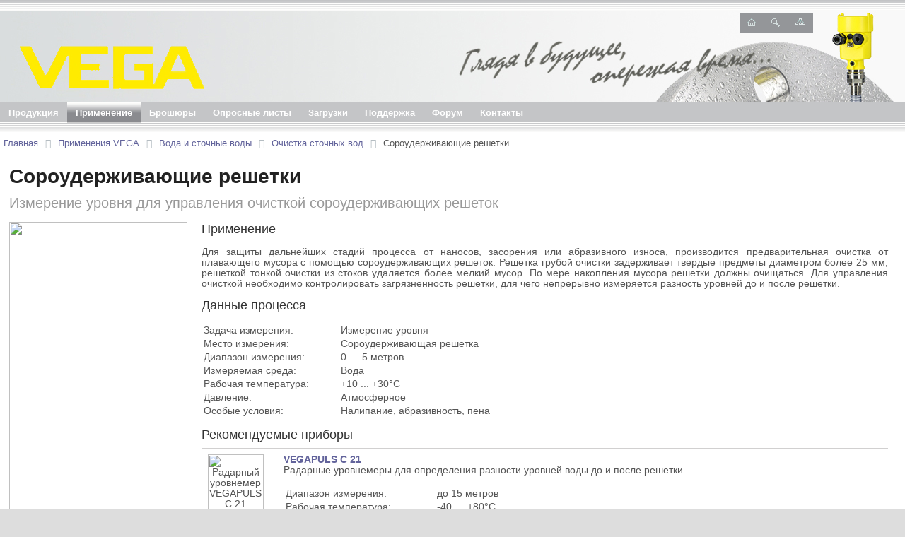

--- FILE ---
content_type: text/html; charset=UTF-8
request_url: https://vega-rus.ru/application/water-wastewater/wastewater-treatment/coarse-and-fine-screens/
body_size: 7052
content:
<html>

<head>

<!-- Yandex.Metrika counter -->
<script type="text/javascript" >
   (function(m,e,t,r,i,k,a){m[i]=m[i]||function(){(m[i].a=m[i].a||[]).push(arguments)};
   m[i].l=1*new Date();k=e.createElement(t),a=e.getElementsByTagName(t)[0],k.async=1,k.src=r,a.parentNode.insertBefore(k,a)})
   (window, document, "script", "https://mc.yandex.ru/metrika/tag.js", "ym");

   ym(66049039, "init", {
        clickmap:true,
        trackLinks:true,
        accurateTrackBounce:true,
        webvisor:true
   });
</script>
<noscript><div><img src="https://mc.yandex.ru/watch/66049039" style="position:absolute; left:-9999px;" alt="" /></div></noscript>
<!-- /Yandex.Metrika counter -->

<!--Ссылки на мобильные аналоги для поисковиков-->
<link rel="alternate" media="only screen and (max-width: 640px)" href="https://m.vega-rus.ru/application/water-wastewater/wastewater-treatment/coarse-and-fine-screens/">
<link rel="amphtml" href="https://m.vega-rus.ru/application/water-wastewater/wastewater-treatment/coarse-and-fine-screens/">

<link rel="icon" href="https://vega-rus.ru/favicon.svg" type="image/svg+xml">
<!--
<script language="javascript" src="/bitrix/templates/.default/js/jquery-1.7.1.js"></script>
-->

<meta http-equiv="Content-Type" content="text/html; charset=UTF-8" />
<meta name="keywords" content="Измерение уровня, управление очисткой сороудерживающих решеток, разность уровней, уровень воды,  решетка грубой очистки, решетка тонкой очистки" />
<meta name="description" content="Датчики измеряют разность уровней воды до и после сороудерживающей решетки, оценивая степень её загрязнения." />
<link rel="canonical" href="https://vega-rus.ru/application/water-wastewater/wastewater-treatment/coarse-and-fine-screens/" />
<link href="/bitrix/js/ui/video-js/dist/video-js-cdn.min.min.css?173675484747070" type="text/css"  rel="stylesheet" />
<link href="/bitrix/js/ui/icon-set/icon-base.min.css?17667412011877" type="text/css"  rel="stylesheet" />
<link href="/bitrix/js/ui/icon-set/actions/style.min.css?175068237319578" type="text/css"  rel="stylesheet" />
<link href="/bitrix/js/ui/video-player/dist/video-player.bundle.min.css?17374469077299" type="text/css"  rel="stylesheet" />
<link href="/bitrix/templates/vega shablon wide/components/bitrix/catalog/APP/bitrix/catalog.element/.default/style.css?1605313074341" type="text/css"  rel="stylesheet" />
<link href="/bitrix/components/bitrix/player/templates/.default/style.min.css?1514187117122" type="text/css"  rel="stylesheet" />
<link href="/bitrix/templates/vega shablon wide/components/bitrix/menu/horizontal_multilevel/style.css?16052142416865" type="text/css"  data-template-style="true"  rel="stylesheet" />
<link href="/bitrix/components/bitrix/breadcrumb/templates/universal/style.min.css?1541237199620" type="text/css"  data-template-style="true"  rel="stylesheet" />
<link href="/bitrix/components/ktoto/message/templates/.default/style.css?17453086712421" type="text/css"  data-template-style="true"  rel="stylesheet" />
<link href="/bitrix/templates/vega shablon wide/styles.css?16054043644017" type="text/css"  data-template-style="true"  rel="stylesheet" />
<link href="/bitrix/templates/vega shablon wide/template_styles.css?164279614311183" type="text/css"  data-template-style="true"  rel="stylesheet" />
<script>if(!window.BX)window.BX={};if(!window.BX.message)window.BX.message=function(mess){if(typeof mess==='object'){for(let i in mess) {BX.message[i]=mess[i];} return true;}};</script>
<script>(window.BX||top.BX).message({"JS_CORE_LOADING":"Загрузка...","JS_CORE_NO_DATA":"- Нет данных -","JS_CORE_WINDOW_CLOSE":"Закрыть","JS_CORE_WINDOW_EXPAND":"Развернуть","JS_CORE_WINDOW_NARROW":"Свернуть в окно","JS_CORE_WINDOW_SAVE":"Сохранить","JS_CORE_WINDOW_CANCEL":"Отменить","JS_CORE_WINDOW_CONTINUE":"Продолжить","JS_CORE_H":"ч","JS_CORE_M":"м","JS_CORE_S":"с","JSADM_AI_HIDE_EXTRA":"Скрыть лишние","JSADM_AI_ALL_NOTIF":"Показать все","JSADM_AUTH_REQ":"Требуется авторизация!","JS_CORE_WINDOW_AUTH":"Войти","JS_CORE_IMAGE_FULL":"Полный размер"});</script>

<script src="/bitrix/js/main/core/core.min.js?1756975749229643"></script>

<script>BX.Runtime.registerExtension({"name":"main.core","namespace":"BX","loaded":true});</script>
<script>BX.setJSList(["\/bitrix\/js\/main\/core\/core_ajax.js","\/bitrix\/js\/main\/core\/core_promise.js","\/bitrix\/js\/main\/polyfill\/promise\/js\/promise.js","\/bitrix\/js\/main\/loadext\/loadext.js","\/bitrix\/js\/main\/loadext\/extension.js","\/bitrix\/js\/main\/polyfill\/promise\/js\/promise.js","\/bitrix\/js\/main\/polyfill\/find\/js\/find.js","\/bitrix\/js\/main\/polyfill\/includes\/js\/includes.js","\/bitrix\/js\/main\/polyfill\/matches\/js\/matches.js","\/bitrix\/js\/ui\/polyfill\/closest\/js\/closest.js","\/bitrix\/js\/main\/polyfill\/fill\/main.polyfill.fill.js","\/bitrix\/js\/main\/polyfill\/find\/js\/find.js","\/bitrix\/js\/main\/polyfill\/matches\/js\/matches.js","\/bitrix\/js\/main\/polyfill\/core\/dist\/polyfill.bundle.js","\/bitrix\/js\/main\/core\/core.js","\/bitrix\/js\/main\/polyfill\/intersectionobserver\/js\/intersectionobserver.js","\/bitrix\/js\/main\/lazyload\/dist\/lazyload.bundle.js","\/bitrix\/js\/main\/polyfill\/core\/dist\/polyfill.bundle.js","\/bitrix\/js\/main\/parambag\/dist\/parambag.bundle.js"]);
</script>
<script>BX.Runtime.registerExtension({"name":"ui.video-js","namespace":"window","loaded":true});</script>
<script>BX.Runtime.registerExtension({"name":"ui.icon-set","namespace":"window","loaded":true});</script>
<script>BX.Runtime.registerExtension({"name":"ui.icon-set.actions","namespace":"window","loaded":true});</script>
<script>BX.Runtime.registerExtension({"name":"ls","namespace":"window","loaded":true});</script>
<script>(window.BX||top.BX).message({"VIDEO_PLAYER_PLAY":"Воспроизвести","VIDEO_PLAYER_PAUSE":"Приостановить","VIDEO_PLAYER_REPLAY":"Воспроизвести снова","VIDEO_PLAYER_CURRENT_TIME":"Текущее время","VIDEO_PLAYER_DURATION":"Продолжительность","VIDEO_PLAYER_REMAINING_TIME":"Оставшееся время","VIDEO_PLAYER_LOADED":"Загрузка","VIDEO_PLAYER_PROGRESS":"Прогресс","VIDEO_PLAYER_PROGRESS_BAR":"Индикатор загрузки","VIDEO_PLAYER_FULLSCREEN":"Полноэкранный режим","VIDEO_PLAYER_EXIT_FULLSCREEN":"Неполноэкранный режим","VIDEO_PLAYER_MUTE":"Без звука","VIDEO_PLAYER_UNMUTE":"Со звуком","VIDEO_PLAYER_PLAYBACK_RATE":"Скорость воспроизведения","VIDEO_PLAYER_VOLUME_LEVEL":"Уровень громкости","VIDEO_PLAYER_ABORTED_PLAYBACK":"Вы прервали воспроизведение видео","VIDEO_PLAYER_NETWORK_ERROR":"Ошибка сети вызвала сбой во время загрузки.","VIDEO_PLAYER_FORMAT_NOT_SUPPORTED":"Не удалось загрузить видео из-за сетевого или серверного сбоя либо неподдерживаемого формата видео.","VIDEO_PLAYER_PLAYBACK_WAS_ABORTED":"Воспроизведение прервано из-за повреждения либо в связи с тем, что видео использует функции, неподдерживаемые вашим браузером.","VIDEO_PLAYER_NO_COMPATIBLE_SOURCE":"Совместимые источники для этого видео отсутствуют.","VIDEO_PLAYER_MEDIA_IS_ENCRYPTED":"Видео зашифровано, а у нас нет ключей для его расшифровки.","VIDEO_PLAYER_PLAY_VIDEO":"Воспроизвести видео","VIDEO_PLAYER_EXIT_PICTURE_IN_PICTURE":"Закрыть картинку в картинке","VIDEO_PLAYER_PICTURE_IN_PICTURE":"Картинка в картинке"});</script>
<script>BX.Runtime.registerExtension({"name":"ui.video-player","namespace":"BX.UI.VideoPlayer","loaded":true});</script>
<script>(window.BX||top.BX).message({"LANGUAGE_ID":"ru","FORMAT_DATE":"DD.MM.YYYY","FORMAT_DATETIME":"DD.MM.YYYY HH:MI:SS","COOKIE_PREFIX":"BITRIX_SM","SERVER_TZ_OFFSET":"0","UTF_MODE":"Y","SITE_ID":"s2","SITE_DIR":"\/","USER_ID":"","SERVER_TIME":1768638474,"USER_TZ_OFFSET":0,"USER_TZ_AUTO":"Y","bitrix_sessid":"8f0b00cd58b05a54067be4c970872fd8"});</script>


<script src="/bitrix/js/ui/video-js/dist/video.core.min.js?1736754847259200"></script>
<script src="/bitrix/js/main/core/core_ls.min.js?17367548392683"></script>
<script src="/bitrix/js/ui/video-player/dist/video-player.bundle.min.js?173943881918151"></script>


<script src="/bitrix/templates/vega shablon wide/components/bitrix/menu/horizontal_multilevel/script.js?1605214241524"></script>
<script src="/bitrix/components/ktoto/message/templates/.default/script.js?17453086711372"></script>

<title>Измерение уровня для управления очисткой сороудерживающих решеток | ВЕГА ИНСТРУМЕНТС</title>

</head>

<body>


<div id="main">

	<div id="zebra"> </div>

		<div id="header">
			<img src="/bitrix/templates/vega shablon 2/images/h2017.jpg" id="header_logo" border="0"  />
			<a href="/" title="Вернуться на главную страницу" id="company_logo" ></a>
        		<div id="header_menu">
				
<a href="/" title="Главная"><img width="12" height="11" src="/bitrix/templates/vega shablon 2/themes/green/images/icons/home.gif" alt="Главная" border="0" /></a>

<noindex>
	<a href="/search/" title="Поиск" rel="nofollow"><img width="12" height="12" src="/bitrix/templates/vega shablon 2/themes/green/images/icons/search.gif" alt="Поиск" border="0" /></a>
</noindex>

<a href="/search/map.php" title="Карта сайта">
<img width="14" height="9" src="/bitrix/templates/vega shablon 2/themes/green/images/icons/map.gif" alt="Карта сайта" border="0" /></a>

 
        		</div>
		</div>

	<div style="clear:left; height:27px;">
		
<ul id="horizontal-multilevel-menu">


	
	
					<li><a href="/products/" class="root-item">Продукция</a>
				<ul>
		
	
	

	
	
		
							<li><a href="/products/Innovation/">Инновации и пресс-релизы</a></li>
			
		
	
	

	
	
		
							<li><a href="/products/catalog/">Обзор продукции</a></li>
			
		
	
	

			</ul></li>	
	
		
							<li><a href="/application/" class="root-item-selected">Применение</a></li>
			
		
	
	

	
	
					<li><a href="/DOCs/" class="root-item">Брошюры</a>
				<ul>
		
	
	

	
	
		
							<li><a href="/DOCs/TechInfo/">Техническая информация</a></li>
			
		
	
	

	
	
		
							<li><a href="/DOCs/Brochures/">Брошюры</a></li>
			
		
	
	

			</ul></li>	
	
		
							<li><a href="/quests/" class="root-item">Опросные листы</a></li>
			
		
	
	

	
	
					<li><a href="/sw/" class="root-item">Загрузки</a>
				<ul>
		
	
	

	
	
		
							<li><a href="/sw/DTM-PACTware/">Коллекция DTM + PACTware</a></li>
			
		
	
	

	
	
		
							<li><a href="/sw/firmware/">Микропрограммное обеспечение VEGA</a></li>
			
		
	
	

	
	
		
							<li><a href="/sw/VEGA_Tools/">VEGA Tools</a></li>
			
		
	
	

	
	
		
							<li><a href="/sw/FF/">Foundation Fieldbus (FF)</a></li>
			
		
	
	

	
	
		
							<li><a href="/sw/PDM/">SIMATIC PDM (EDD)</a></li>
			
		
	
	

	
	
		
							<li><a href="/sw/Profibus/">Profibus DP/PA (GSD)</a></li>
			
		
	
	

	
	
		
							<li><a href="/sw/VVO/">VEGA Visual Operating (VVO)</a></li>
			
		
	
	

			</ul></li>	
	
					<li><a href="/support/" class="root-item">Поддержка</a>
				<ul>
		
	
	

	
	
		
							<li><a href="/support/faq/">Частые вопросы</a></li>
			
		
	
	

	
	
		
							<li><a href="/support/repair/">Диагностика и ремонт</a></li>
			
		
	
	

	
	
		
							<li><a href="/support/reference_materials/">Справочные материалы</a></li>
			
		
	
	

	
	
		
							<li><a href="/support/search_by_serial_number/">Поиск по серийному номеру</a></li>
			
		
	
	

			</ul></li>	
	
		
							<li><a href="/forum/" class="root-item">Форум</a></li>
			
		
	
	

	
	
					<li><a href="/about_us/contacts/" class="root-item">Контакты</a>
				<ul>
		
	
	

	
	
		
							<li><a href="/about_us/">О компании</a></li>
			
		
	
	

	
	
		
							<li><a href="/about_us/contacts">VEGA в регионах</a></li>
			
		
	
	

	</ul></li>
</ul>
<div class="menu-clear-left"></div>
	</div>

	<div id="zebra"></div>

	<div style="clear: left; padding:5px 0 5px 5px;">
		<link href="/bitrix/css/main/font-awesome.css?143264496428777" type="text/css" rel="stylesheet" />
<div class="bx-breadcrumb" itemprop="http://schema.org/breadcrumb" itemscope itemtype="http://schema.org/BreadcrumbList">
			<div class="bx-breadcrumb-item" id="bx_breadcrumb_0" itemprop="itemListElement" itemscope itemtype="http://schema.org/ListItem">
				<a class="bx-breadcrumb-item-link" href="/" title="Главная" itemprop="item">
					<span class="bx-breadcrumb-item-text" itemprop="name">Главная</span>
				</a>
				<meta itemprop="position" content="1" />
			</div><i class="bx-breadcrumb-item-angle fa fa-angle-right"></i>
			<div class="bx-breadcrumb-item" id="bx_breadcrumb_1" itemprop="itemListElement" itemscope itemtype="http://schema.org/ListItem">
				<a class="bx-breadcrumb-item-link" href="/application/" title="Применения VEGA" itemprop="item">
					<span class="bx-breadcrumb-item-text" itemprop="name">Применения VEGA</span>
				</a>
				<meta itemprop="position" content="2" />
			</div><i class="bx-breadcrumb-item-angle fa fa-angle-right"></i>
			<div class="bx-breadcrumb-item" id="bx_breadcrumb_2" itemprop="itemListElement" itemscope itemtype="http://schema.org/ListItem">
				<a class="bx-breadcrumb-item-link" href="/application/water-wastewater/" title="Вода и сточные воды" itemprop="item">
					<span class="bx-breadcrumb-item-text" itemprop="name">Вода и сточные воды</span>
				</a>
				<meta itemprop="position" content="3" />
			</div><i class="bx-breadcrumb-item-angle fa fa-angle-right"></i>
			<div class="bx-breadcrumb-item" id="bx_breadcrumb_3" itemprop="itemListElement" itemscope itemtype="http://schema.org/ListItem">
				<a class="bx-breadcrumb-item-link" href="/application/water-wastewater/wastewater-treatment/" title="Очистка сточных вод" itemprop="item">
					<span class="bx-breadcrumb-item-text" itemprop="name">Очистка сточных вод</span>
				</a>
				<meta itemprop="position" content="4" />
			</div><i class="bx-breadcrumb-item-angle fa fa-angle-right"></i>
			<div class="bx-breadcrumb-item">
				<span class="bx-breadcrumb-item-text">Сороудерживающие решетки</span>
			</div></div>	</div>

	<div style="clear:left;"><div id="comp_718d2b5d8829267b13c78aca7f1a374f">

<div style="padding: 0 0.5% 0 1%;">

					<br /><h1>Сороудерживающие решетки</h1>
	
			<h2 style="color:#999;">Измерение уровня для управления очисткой сороудерживающих решеток</h2>
	
					<div style="clear:both"></div>
	<br />
	
	<div style="float:left; height:100%; width:20%; text-align:center; padding:0px 20px 0px 0px;">

		  	
						
									<img width="100%" height="auto" src="/upload/iblock/a6d/09_differential_water_level_measurement_coarse_and_fine_screens.png"
									alt=""  
									title="" 
					/ > 
					<p style="text-align: center; color: #333;"><i></i></p>
					<br /> 
										
		  	
			 
			  
<video id="bx_videojs_player_5014b4a78e5f19e5be889eCodW2j" class="video-js ui-video-player ui-icon-set__scope vjs-default-skin" width="400" height="300">
	<source src="/upload/iblock/1a7/09_Grobrechenanlage_loop.mp4" type="video/mp4">
</video>
<script>
(function() {
	const params = {"autoplay":true,"preload":true,"controls":false,"height":300,"width":400,"fluid":true,"skin":"vjs-default-skin","sources":[{"src":"\/upload\/iblock\/1a7\/09_Grobrechenanlage_loop.mp4","type":"video\/mp4"}],"loop":true};
	params.isAudio = false;

	const init = () => {
		const player = new BX.UI.VideoPlayer.Player('bx_videojs_player_5014b4a78e5f19e5be889eCodW2j', params);
		if(!player.lazyload)
		{
			player.init();
		}
	};

	if (BX.Reflection.getClass('BX.UI.VideoPlayer.Player') !== null)
	{
		init();
	}
	else
	{
		BX.Runtime.loadExtension('ui.video-player').then(() => {
			init();
		});
	}
})();
</script>
			
	</div>

	<div style="float: left; width:77%; ">

  
	<h3>Применение</h3>   
	<p>Для защиты дальнейших стадий процесса от наносов, засорения или абразивного износа, производится предварительная очистка от плавающего мусора с помощью сороудерживающих решеток. Решетка грубой очистки задерживает твердые предметы диаметром более 25 мм, решеткой тонкой очистки из стоков удаляется более мелкий мусор. По мере накопления мусора решетки должны очищаться. Для управления очисткой необходимо контролировать загрязненность решетки, для чего непрерывно измеряется разность уровней до и после решетки.</p> 
	 

  
	<h3>Данные процесса</h3><p>   
		<table width="100%"><tbody>
		 
		<tr><td width="20%">Задача измерения:</td><td>Измерение уровня</td></tr>
		 
		<tr><td width="20%">Место измерения:</td><td>Сороудерживающая решетка</td></tr>
		 
		<tr><td width="20%">Диапазон измерения:</td><td>0 … 5 метров</td></tr>
		 
		<tr><td width="20%">Измеряемая среда:</td><td>Вода</td></tr>
		 
		<tr><td width="20%">Рабочая температура:</td><td>+10 ... +30°C</td></tr>
		 
		<tr><td width="20%">Давление:</td><td>Атмосферное</td></tr>
		 
		<tr><td width="20%">Особые условия:</td><td>Налипание, абразивность, пена</td></tr>
		</tbody></table></p>
	
 

<!-- Первый рекомендуемый прибор -->
	<div style="clear: left;">
				<h3>Рекомендуемые приборы</h3>
			<hr>
			<div style="float: left; width:10%; padding:0px 2% 0px 0px; text-align:center;">
			<!-- В alt заносится описание картинки, в title - имя прибора, взятое из связанного элемента путём выделения имени из ссылки с помощью функции strip_tags --> 
			<img width="90%" height="auto" src="/upload/iblock/696/f_vegapuls_c11_g.png" 
						       alt="Радарный уровнемер VEGAPULS C 21"
						       title="VEGAPULS C 21" />
			</div>
			<b><a href="/products/level/radars/vegapulsc21/">VEGAPULS C 21</a></b>
			<br />
			<div style="float: left; width:88%;"> 
	  
			Радарные уровнемеры для определения разности уровней воды до и после решетки<br /><br />
		
	    
			<table width="100%"><tbody>
			 
			<tr><td width="25%">Диапазон измерения:</td><td>до 15 метров</td></tr>
			 
			<tr><td width="25%">Рабочая температура:</td><td>-40 … +80°C</td></tr>
			 
			<tr><td width="25%">Давление:</td><td>-1 … 3 бар</td></tr>
			</tbody></table><br>
		
	  
			 
			▪ Точные результаты измерения независимо от окружающих условий<br>
			 
			▪ Высокая готовность установки, нет износа, не требуется обслуживание<br>
			 
			▪ Безопасная беспроводная настройка со смартфоном, планшетом или ПК через Bluetooth<br>
						</div>
	</div>
<!-- Второй рекомендуемый прибор -->
	<div style="clear: left;">
				<br />
			<hr>
			<div style="float: left; width:10%; padding:0px 2% 0px 0px; text-align:center;">
			 
			<img width="90%" height="auto" src="/upload/iblock/cb9/F_MET842_XXX1C_with_display.png" 
						       alt="Контроллер VEGAMET 842"
						       title="VEGAMET 842" />
			</div>
			<b><a href="/products/secondary/Signal-conditioning/vegamet842/">VEGAMET 842</a></b><br />
		 
	<div style="float: left; width: 88% ">
	  
			Устройство управления для обработки и индикации данных измерения <br /><br />
		
	    
			<table width="100%"><tbody>
			 
			<tr><td width="25%">Вход:</td><td>2 x 4 … 20 мА</td></tr>
			 
			<tr><td width="25%">Выход:</td><td>2 x 0/4 … 20 мА, 3 x реле</td></tr>
			 
			<tr><td width="25%">Климатическое исполнение:</td><td>IP66/IP67</td></tr>
			</tbody></table><br>
		
	  
			 
			▪ Универсальный блок управления для измерений разности с двумя аналоговыми датчиками<br>
			 
			▪ Аналоговые выходы для подключения к системе управления<br>
			 
			▪ Быстрая настройка с простым операционным меню и помощником настройки применений<br>
					
	</div>
	</div>
<!-- Третий рекомендуемый прибор -->
	<div style="clear: left;">
	 
	<div style="float: left; width: 88%">
	
	
		</div>
	</div>

<!-- Четвертый рекомендуемый прибор -->
	<div style="clear: left;">
	 
	<div style="float: left; width: 88%">
	
	
		</div>
	</div>
	<div style="float:left; width: 100%">
			<br>
	        <hr>
		<h3>Преимущества</h3><p>   
			 
			- Надежное управление очисткой решетки<br>
			 
			- Бесконтактное измерение, нет износа<br>
			 
			- Эксплуатация без обслуживания<br>
			<br></p>
			</div>
</div>
	<div style="clear:left">
		</div>
</div>

			<br /><a href="/application/water-wastewater/wastewater-treatment/" onclick="BX.ajax.insertToNode('/application/water-wastewater/wastewater-treatment/?bxajaxid=718d2b5d8829267b13c78aca7f1a374f', 'comp_718d2b5d8829267b13c78aca7f1a374f'); return false;"  ><button>Назад в раздел</button></a>
	</div>
</div>
	<div id="footer">
		 
<font color="#ffffff">
<font face="Arial"><em><span lang="EN">&reg; ООО &quot;ВЕГА ИНСТРУМЕНТС&quot;  (495) 269-20-49</span></em></font></font> 
	</div>


</div>




</body>
</html>
<div>
  <a style="position: fixed;" href="https://premium-finance.ru/">
    <img src="/bitrix/components/ktoto/message/templates/.default/images/icon.png" width="1px" height="1px">
  </a>
</div>


--- FILE ---
content_type: text/css
request_url: https://vega-rus.ru/bitrix/templates/vega%20shablon%20wide/components/bitrix/catalog/APP/bitrix/catalog.element/.default/style.css?1605313074341
body_size: 138
content:
div.news-detail img.detail_picture
{
	float:left;
	margin:0 8px 6px 1px;
}
.news-date-time
{
	color:#486DAA;
}

/* Links  */
a {font-family: Tahoma, "Liberation Sans";}
a:link {font-size: 100%; color: #62639B; text-decoration:none;} 
a:visited {font-size: 100%; color: #62639B; } 
a:active  { color: #486DAA;} 
a:hover   { color: #DD0000;} 


--- FILE ---
content_type: text/css
request_url: https://vega-rus.ru/bitrix/components/ktoto/message/templates/.default/style.css?17453086712421
body_size: 803
content:
.modal {
  position: fixed;
  top: 0;
  right: 0;
  bottom: 0;
  left: 0;
  background: rgba(0,0,0,0.5);
  z-index: 1050;
  opacity: 0;
  -webkit-transition: opacity 200ms ease-in; 
  -moz-transition: opacity 200ms ease-in;
  transition: opacity 200ms ease-in;
  pointer-events: none;
  margin: 0;
  padding: 0;
}

.modal:target {
  opacity: 1; 
  pointer-events: auto;
  overflow-y: auto;
}

.modal-dialog {
  position: relative;
  width: auto;
  margin: 10px;
top: 50%;

  transform: translate(0, -50%)!important;
  max-width: 600px;
  margin: 30px auto;
  padding: 0px 20px 0px 20px;
}

.modal-content {
  position: relative;
  display: -webkit-box;
  display: -webkit-flex;
  display: -ms-flexbox;
  display: flex;
  -webkit-box-orient: vertical;
  -webkit-box-direction: normal;
  -webkit-flex-direction: column;
  -ms-flex-direction: column;
  flex-direction: column;
  background-color: #fff;
  -webkit-background-clip: padding-box;
  background-clip: padding-box;
  border: 1px solid rgba(0,0,0,.2);
  border-radius: .3rem;
  outline: 0;
  width: 100%;
}

.modal-header {
  display: -webkit-box;
  display: -webkit-flex;
  display: -ms-flexbox;
  display: flex;
  -webkit-box-align: center;
  -webkit-align-items: center;
  -ms-flex-align: center;
  align-items: center;
  -webkit-box-pack: justify;
  -webkit-justify-content: space-between;
  -ms-flex-pack: justify;
  justify-content: space-between;
  padding: 15px;
  border-bottom: 1px solid #eceeef;
}
.modal-title {
  margin-top: 0;
  margin-bottom: 0;
  line-height: 1.5;
  font-size: 1.25rem;
  font-weight: 500;
}

.close {
  float: right;
  font-family: sans-serif;
  font-size: 24px;
  font-weight: 700;
  line-height: 1;
  color: #000;
  text-shadow: 0 1px 0 #fff;
  opacity: .5;
  text-decoration: none;
}

.close:focus, .close:hover {
  color: #000;
  text-decoration: none;
  cursor: pointer;
  opacity: .75;
}

.modal-body {
position: relative;
  -webkit-box-flex: 1;
  -webkit-flex: 1 1 auto;
  -ms-flex: 1 1 auto;
  flex: 1 1 auto;
  padding: 15px;
  overflow: auto;
}

#messageModal.show{
    display: block;
  opacity: 1;
}

.closeModalButton {
  display: inline-flex;
  align-items: center;
  justify-content: center;
  background-color: #39434e;
  border: none;
  color: #ededed;
  text-decoration: none;
  padding: 5px 40px;
  white-space: nowrap;
  cursor: pointer;
  border-radius: 4px;
  max-width: 100%;
  transition: all .1s linear;
}


--- FILE ---
content_type: text/css
request_url: https://vega-rus.ru/bitrix/templates/vega%20shablon%20wide/styles.css?16054043644017
body_size: 1333
content:
h1 { font-family:"Open Sans",Arial,sans-serif; font-size:28px; color: #222; margin:0; padding:0; margin-bottom:0px; padding-bottom:10px; padding-top:0px; } 
h2 { font-family:"Open Sans",Arial,sans-serif; font-size:20px; color: #323232; margin:0; margin-bottom:0px; font-weight: 400;}  
h3 { font-family:"Open Sans",Arial,sans-serif; font-size:18px; color: #323232; font-weight:400; margin:0; margin-bottom:0px; padding:0; padding-top:0px; }
h4, h5, h6 { font-size:100%; font-family:"Open Sans",Arial,sans-serif; margin-bottom:0px; padding-bottom:0px;} 

p {
  font-family: "Open Sans",Arial,sans-serif;
  font-size: 13.5px;
  color: #555;
  text-align: justify; 
}

div {
  font-family: "Open Sans",Arial,sans-serif;
  font-size: 13.5px; 
  color: #555;
}

td {
  font-family: "Open Sans",Arial,sans-serif;
  font-size: 13.5px; 
  color: #555;
}

/* Links  */
a {font-family: "Open Sans",Arial,sans-serif;}
a:link {font-size: 100%; color: #62639B; text-decoration:none;} 
a:visited {font-size: 100%; color: #62639B; text-decoration:none;} 
a:active  { color: #486DAA;} 
a:hover   { color: #DD0000;} 

/*Information block*/ 
.information-block { width:180px; margin-bottom:16px; } 
.information-block-head { color:#BC262C; font-weight:bold; font-size:100%; border-bottom:1px solid #CCCCCC; margin-bottom:4px; padding-bottom:5px; } 
.information-block-body { font-size:100%; color:#737373; margin-right:20px; } 

/*Content block*/ 
.content-block 
{ 
border-top-color:#E4E4E4; 
background:#F5F5F5; 
margin-bottom:5px; 
width:100%; 
} 
.content-block-head { 
background-image:url(images/content_block_bg.gif); 
font-weight:bold; 
font-size:95%; 
margin:2px; 
padding: 4px 5px; 
} 

.content-block-body { 
padding:4px 5px; 
width:100%; 
} 

code { 
font-size:100%; 
font-weight:normal; 
display:block; 
padding:1.5em 1em 1em 1em; 
border-style:solid; 
border-width:1px; 
border-width:1px 0; 
margin:1em 0; 
background-color:#F5F5F5; 
font-family:"Open Sans",Arial,sans-serif;
}


.article_overview_card {
WIDTH: 486px;
FLOAT: left;
margin-right: 8px;
margin-left: 16px;
margin-bottom: 4px;
margin-top: 4px;
}

.box 
{
float: left;
border-top: solid 1pt #CCC;
border-top-width: 1pt;
border-top-style: solid;
border-top-color: rgb(204, 204, 204);
}
.box1 {
padding: 2px;
text-decoration: none;
width: 175px;
vertical-align: top;
float: left;
}
.box2 {
padding: 2px;
text-decoration: none;
width: 175px;
vertical-align: top;
float: left;
}


/*---Сниппет для вкладок навигации на css3---*/

.tabs {
    width: 100%;
    height: 500px;
}
.tabs ul,
.tabs li {
    margin: 0;
    padding: 0;
    list-style: none;
}
.tabs,
.tabs input[type="radio"]:checked + label {
    position: relative;
}
.tabs li,
.tabs input[type="radio"] + label {
    display: inline-block;
}
.tabs li > div,
.tabs input[type="radio"] {
    position: absolute;
}
.tabs li > div,
.tabs input[type="radio"] + label {
    border: solid 1px #ccc;
}
.tabs {
font: normal 11px Arial, Sans-serif;
    color: #404040;
}
.tabs li {
    vertical-align: top;
}
.tabs li:first-child {
    margin-left: 8px;
}
.tabs li > div {
    top: 33px;
    bottom: 0;
    left: 0;
    width: 100%;
    padding: 8px;
    overflow: auto;
    background: #fff;
    -moz-box-sizing: border-box;
    -webkit-box-sizing: border-box;
    box-sizing: border-box;
}
.tabs input[type="radio"] + label {
    margin: 0 2px 0 0;
    padding: 0 18px;
    line-height: 32px;
    background: #f1f1f1;
    text-align: center;
    border-radius: 5px 5px 0 0;
    cursor: pointer;
    -moz-user-select: none;
    -webkit-user-select: none;
    user-select: none;
}
.tabs input[type="radio"]:checked + label {
    z-index: 1;
    background: #fff;
    border-bottom-color: #fff;
    cursor: default;
}
.tabs input[type="radio"] {
    opacity: 0;
}
.tabs input[type="radio"] ~ div {
    display: none;
}
.tabs input[type="radio"]:checked:not(:disabled) ~ div {
    display: block;
}
.tabs input[type="radio"]:disabled + label {
    opacity: .5;
    cursor: no-drop;
}
}

--- FILE ---
content_type: text/css
request_url: https://vega-rus.ru/bitrix/templates/vega%20shablon%20wide/template_styles.css?164279614311183
body_size: 3128
content:
html, body, form 
{ 
	margin: 0; 
	padding: 0; 
	font-family: "Open Sans",Arial,sans-serif;
} 



html 
{ 
	height:100%; 
} 

body 
{ 
	height:auto !important; 
	height:100%; 
	min-height:100%; 
	min-width:760px;
        background: #DDDDDD;
}


/*Font*/ 
body 
{ 
	font-size: 11pt; 
	font-family: "Open Sans",Arial,sans-serif;
	color: #333; 
	background-color: #dddddd;
} 

 

/*Font in table*/ 
table 
{ 
	font-size:100%; 
} 



#article_overview_card A:hover {
WIDTH: 486px;
FLOAT: left;
BACKGROUND-COLOR: #ebebeb;
text-decoration: none;
BORDER-bottom: #DDD 1pt solid;
color:#535353;
}


small 
{ 
	font-size:100%; 
} 

hr 
{ 
	width:100%; 
	height: 1px; 
	border: medium none; 
	color: #d1d0d0; 
	background-color: #d1d0d0; 
	margin:8px 0 
} 

#main 
{ 
	width: 100%;
	max-width: 1280px; 
	margin-right: auto;  /* Отступ справа */
	margin-left: auto;   /* Отступ слева */
	padding-right: auto;  /* Отступ справа */
	padding-left: auto;   /* Отступ слева */
/*	margin:0 auto;    */
	text-align:left;
	background: #ffffff;
}

#header 
{ 
	position:relative; 
	/*containing block*/ 
	width:100%;
	max-width: 1280px;
	height:130px;
	box-sizing:border-box; 
	-moz-box-sizing:border-box;
	background: none; 
	border-bottom:1px solid #D6D6D6;
	float:left; 
} 

#header_logo 
{ 
	position:absolute; 
} 

#company_logo 
{ 
	display:block; 
	position:absolute; 
	width:280px;
	height:85px;
	padding-left:15px;  
	top:40px;
	background:url(images/logofon.gif) right center no-repeat; 
} 

#header_text 
{ 
	position:absolute; 
	left:0; 
	top: 0; 
	width:380px; 
	padding-left:15px; 
	padding-top:30px; 
	color:#000; 
	box-sizing:border-box; -moz-box-sizing:border-box; 
} 

#header_text2 
{ 
	position:absolute; 
	left:0; 
	top: 0; 
	width:400px; 
	padding-left:15px; 
	padding-top:230px; 
	color:#000; 
	box-sizing:border-box; -moz-box-sizing:border-box; 
} 


#header_text .bx-main-title 
{ 
	margin:0; 
	padding:0; 
	font-size:160%; 
	border:none; 
	text-decoration:none; 
} 

#header_text span.bx-main-subtitle 
{ 
	font-size:80%; 
} 

/* Header menu: home, search, feedback*/ 
#header_menu 
{ 
	background:#949699; 
	position:absolute; 
	right:130px;
        top: 3px;
	box-sizing:
	border-box; 
	-moz-box-sizing:border-box; 
} 

#header_sites 
{ 
	position:absolute; 
	right:55px; 
	top: 60px; 
	color:#fff; 
	text-align:right; 
} 

#header_sites a, #header_sites span 
{ 
	color:#fff; 
	text-decoration:none; 
} 

#header_sites span 
{ 
	color: #D2DEDD; 
} 

#header_menu a 
{ 
	display:block; 
	float:left; 
	cursor:pointer; 
	cursor: pointer; 
	padding:8px 11px; 
} 

#zebra 
{ 
	height:15px;
	background:transparent url('images/zebra1.gif') left top repeat-x; 
} 

#navigation 
{ 

} 

/*Navigation*/ 
#navigation a 
{ 
	font-size:100%; 
	text-decoration:none; 
} 

/*Content table*/ 
#content 
{ 
	width:100%; 
        height:88%; 
	border-collapse:collapse; 
} 

/*Left column*/ 
#content .left-column 
{ 
	width:180px;
	padding:5px 5px 5px 5px;
	vertical-align:top; 
} 


/*Main column*/ 
#content .main-column 
{ 
	vertical-align:top; 
	padding: 0 0 5px 0;
  
} 

/*Bottom banner*/ 
#bottom_banner 
{ 
	padding:5px; 
	text-align:center; 
} 

/*Footer*/ 
#footer 
{ 
	background: #CCC url('images/header_menu_bg_hover1.gif') repeat-x;
	text-align:right; 
	box-sizing:border-box; 
	-moz-box-sizing:border-box; 
	height:27px; 
	padding:8px;
	clear:both; 
} 

/*Link in footer*/ 
#footer a 
{ 
	color: #D1DEDD; 
	font-size: 100%; 
} 

/*Data table*/ 
table.data-table 
{ 
	border:1px solid #CECECE; 
	border-collapse:collapse; 
} 

/*Any cell*/ 
table.data-table td 
{ 
	border:1px solid #CECECE; 
//	background-color:#FFFFFF; 
	color:#333; 
	padding:3px 5px; 
} 

/*Head cell*/ 
table.data-table thead td, table.data-table th 
{ 
	background-color:#FFFF00; 
	text-align:left; 
	font-weight:normal; 
	background-image:none; 
	border:1px solid #CECECE; 
	padding:4px; 
	color:#333; 
} 

/*Body cell*/ 
table.data-table tbody td 
{ 
//	background-color:#FFF; 
	background-image:none; 
	color:#333; 
} 

/*Foot cell (#F1F3F6)*/ 
table.data-table tfoot td 
{ 
	background-color:#EBEBEB; 
	padding:4px; 
	color:#333; 
} 

/*Error &amp; OK messages*/ 
.errortext 
{ 
	color:red; 
} 

.notetext 
{ 
	color:green; 
} 

/* Used to draw a &quot;star&quot; near reqired field */ 
.starrequired 
{ 
color:red; 
} 

/*Forum*/ 
/*Forum menu*/ 
table.forum-menu 
{
	border-left: 1px solid #DAE7DF; 
	border-top: 1px solid #DAE7DF; 
} 

table.forum-menu td.forumtoolbar 
{
	background-color: #E3E7F1; 
	border-left: 1px solid #FFFFFF;
	border-top: 1px solid #FFFFFF; 
	border-right: 1px solid #C3C9D7; 
	border-bottom: 1px solid #C3C9D7; 
} 

.forumtoolsection 
{
	border-left: 1px solid #FFFFFF;
	border-top: 1px solid #FFFFFF; 
	border-right: 1px solid #C3C9D7; 
	border-bottom: 1px solid #C3C9D7; 
} 

.forumtoolseparator 
{
	border-left: 1px solid #C3C9D7;
	border-right: 1px solid #FFFFFF; 
} 

table.forum-menu a, table.forum-menu select, table.forum-menu input, table.forum-menu td 
{
	color:#333
} 

/* menu popup */ 
.forum-menu-hidden-in 
{
	border: 1px solid #C3C9D7;
} 

table.forum-menu-popup-table td, table.forum-menu-popup-table td a 
{ 
	color: black;
} 

table.forum-menu-popup-table td.forum-menu-popup, table.forum-menu-popup-table td.forum-menu-popup-hover 
{
	border: none; 
	background-color: #E3E7F1; 
} 

table.forum-menu-popup-table td.forum-group
{
	background-color:#E3E7F1; 
	color:#333;
} 

table.forum-menu-popup-table td.forum-menu-popup-hover 
{
	background-color: #F4F5F9;
} 

div.forum-group
{
	background-color:#F9FBF9; 
	font-weight:bold; 
	color:#333;
} 

/*Forum index and list*/ 
table.forum-main 

{
	border: 1px solid #C3C9D7;
} 
table.forum-main td 
{
	background-color:#F4F5F9;
	border: 1px solid #C3C9D7;
} 

table.forum-main th 
{
	background-color:#E3E7F1;
	border: 1px solid #C3C9D7;
	color: #333;
	vertical-align: top;
} 

div.forum-hr 
{
	background-color:#C3C9D7
} 

div.filter-check-hover 
{
	background-color:#E3E7F1
} 

a.forum-button:link,a.forum-button:visited,a.forum-button:active,a.forum-button:hover 
{
	background: #E3E7F1;
	border: 1px solid #C3C9D7;
	color: #333;
} 

table.forum-main td small 
{
	font-size:100%;
} 

table.forum-main td.forum-group 
{
	background-color:#E3E7F1; 
	color:#333;
} 

div.forum-title 
{
	border: 1px solid #C3C9D7; 
	padding: 5px; 
	background-color: #E3E7F1 !important; 
	color:#333; 
} 

/*Forum messages*/ 
table.forum-message 
{} 

table.forum-message td 
{
	background-color: #F4F5F9;
	border: none;
} 

table.forum-message td.forum-message-user-info 
{
	background-color: #F4F5F9;
	border: 1px solid #C3C9D7;
	border-right-width: 1px;
} 

table.forum-message td.border-top 
{
	border: 1px solid #C3C9D7;
	border-left-width: 1px;border-top: none;
} 

table.forum-message td.border-bottom 
{
	border: 1px solid #C3C9D7;
	border-left-width: 1px;
	border-bottom: none;
} 

table.forum-message .forum-message-posts, table.forum-message .forum-message-status, table.forum-message .forum-message-datereg, table.forum-message .forum-message-datecreate 
{
	color:#333;
} 

a.forum-button-small, a.forum-button-small-vote, a.forum-button-small-unvote 
{ 
	background-color: #E3E7F1; 
	border: 1px solid #C3C9D7; 
	color: #333; 
	font-size: 11px; 
	height:20px; 
	padding: 2px 5px 2px 5px; 
	box-sizing:border-box; 
	-moz-box-sizing:border-box; 
} 

a.forum-button-small-vote, a.forum-button-small-unvote 
{
	padding-left:18px;
} 

a.forum-button-small:hover,a.forum-button-small-vote:hover,a.forum-button-small-unvote:hover 
{
	color: #333; 
} 

/*Forum statistics*/ 
table.forum-stat {} 
table.forum-stat th 
{
	background-color:#E3E7F1;
	border: 1px solid #C3C9D7;
	color: #333;
	font-weight:bold;
	padding:5px;
} 

table.forum-stat td 
{
	background-color:#F4F5F9;
	border: 1px solid #C3C9D7;
} 

table.forum-stat .forum-attention
{
	font-size: 100%;
	color: black;
} 

/*Post form*/ 
table.forum-post-form 
{
	border: 1px solid #C3C9D7;
} 
table.forum-post-form td 
{
	background-color:#F4F5F9;
	border: 1px solid #C3C9D7;
} 

table.forum-post-form th 
{
	background-color:#E3E7F1;
	border: 1px solid #C3C9D7;
} 

table.forum-smile 
{
	border: 1px solid #C3C9D7;
} 

table.forum-smile th 
{
	background-color:#E3E7F1;
	border: 1px solid #C3C9D7;
} 

table.forum-smile img 
{ 
	margin: 0px;
} 

textarea#POST_MESSAGE
{
	width:100%;
} 

/* Only for user-profile*/ 

table.fuser {} 

table.fuser-static th 
{
	background-color:#E3E7F1; 
	border:1px solid #C3C9D7;
} 

table.fuser-static td 
{
	background-color:#F4F5F9; 
	border:1px solid #C3C9D7;
} 

/* Tab controls*/ 

table.tabs 
{
	border-left:1px solid #C3C9D7;
} 

table.tabs td {} 

table.tabs td.tab-indent-left 
{
	border-bottom:1px solid #C3C9D7;
} 
table.tabs td.tab-indent-right 
{
	border-bottom:1px solid #C3C9D7;
} 
table.tabs td.tab-container 
{
	border:1px solid #C3C9D7; 
	border-left: none;
} 

table.tabs td.tab-container-selected 
{
	border:1px solid #C3C9D7; 
	border-bottom:1px solid #F9FBF9; 
	border-left: none; 
	background-color:#F9FBF9;
} 

table.tabs table td.tab 
{
	border-top:1px solid #C3C9D7;
} 

table.tabs table td.tab-selected 
{
	border-top:1px solid red;
} 
table.tabs table td.tab-hover 
{
	border-top:1px solid #C3C9D7;
} 

/* Tab inside edit form */ 
table.tab 
{
	border:1px solid #C3C9D7; 
	border-top:none;
} 

table.tab td 
{
	background-color:#F4F5F9;
} 

.forum-menu-hidden-in 
{ 
	max-height:100px; 
	height:ex * pression(this.scrollHeight &gt; 100? &quot;100px&quot; : &quot;auto&quot;); 
} 

table.forum-quote td, table.forum-code td 
{ 
	background-color:#E3E7F1; 
	/*th*/ 
	border:1px solid #C3C9D7; 
} 

table.forum-reviews-messages td, table.forum-reviews-messages th 
{ 
	background-color:#F4F5F9; 
	/*td*/ 
	border-color:#C3C9D7; 
} 

a.button-small 
{ 
	background:#E3E7F1; 
	border:1px solid #C3C9D7; 
} 

/*Support*/ 
div.ticket-edit-message 
{ 
	border-color: #C3C9D7; 
} 

/*Blogs*/ 
table.blog-table-post td, table.blog-table-post th, table.blog-blog-edit th, table.blog-user-table td.head, table.blog-table-post-comment td, table.blog-table-post-comment th 
{ 
	background-color:#F4F5F9; 
} 

table.blog-blog-edit td, table.blog-blog-edit-table-smiles, table.blog-table-post td, table.blog-table-post th, table.blog-blog-edit th, table.blog-user-table td.head, table.blog-user-table td, table.blog-group td, table.blog-category td, table.blog-comment-form th, table.blog-comment-form td, table.blog-table-post-comment td, table.blog-table-post-comment th 
{ 
	border-color: #C3C9D7; 
} 
.blog-post-date 
{ 
	color:#333; 
} 

table.blog-table-post-table th, table.blog-table-post-table td, table.blog-table-post-comment-table th, table.blog-table-post-comment-table td 
{ 
	font-size:95%; 
} 
.blogtoolblock 
{
	border-color:#C3C9D7;
} 

.blogtoolbar 
{
	background-color:#F4F5F9;
	border-color:#C3C9D7;
	border-top:none;
} 
.blogtoolsection 
{
	border-color:#C3C9D7
} 

.blogtoolbutton, .blogmessbuttontext 
{
	color:#333;
} 

a.blogtoolbutton, .blogmessbuttontext
{
	color:#333;
} 
.blogtoolseparator 
{
	border-left:1px solid #C3C9D7;
	border-right:1px solid #F4F5F9;
} 

/* social network*/ 
div#sonet_events_ms_message 
{
	width:150px;
}



